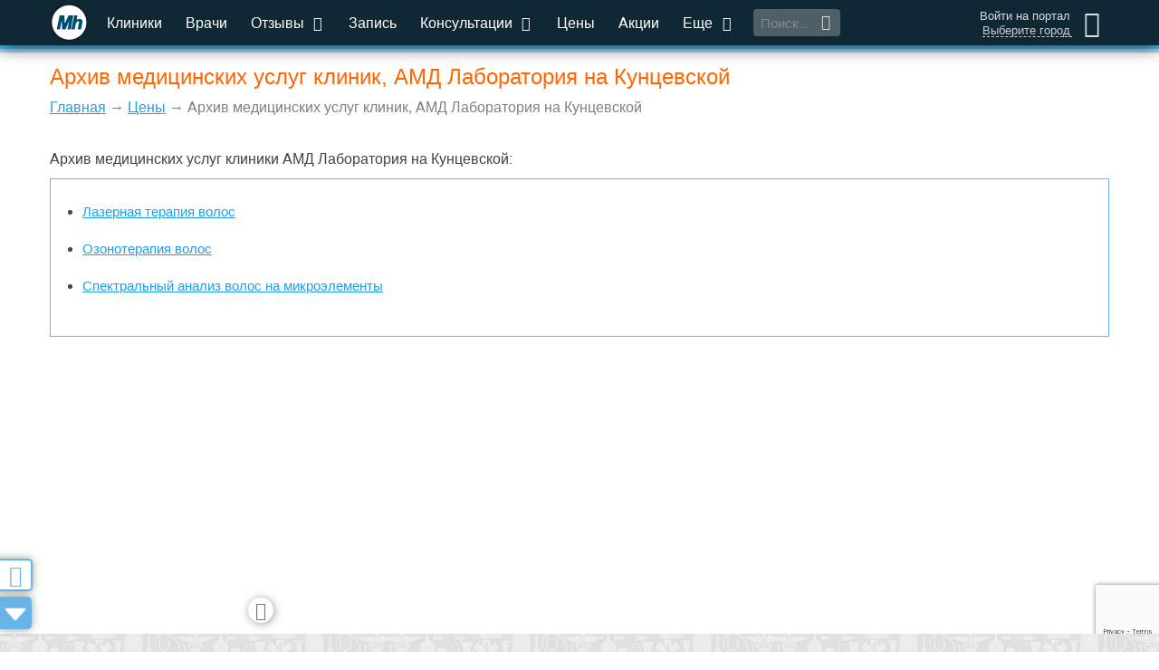

--- FILE ---
content_type: text/html; charset=utf-8
request_url: https://www.google.com/recaptcha/api2/anchor?ar=1&k=6LddtWsdAAAAAGRzAlsSZO25FNuO39W9e8xntkRq&co=aHR0cHM6Ly9tZWRpaG9zdC5ydTo0NDM.&hl=en&v=N67nZn4AqZkNcbeMu4prBgzg&size=invisible&anchor-ms=20000&execute-ms=30000&cb=eu5y0satpi1
body_size: 48713
content:
<!DOCTYPE HTML><html dir="ltr" lang="en"><head><meta http-equiv="Content-Type" content="text/html; charset=UTF-8">
<meta http-equiv="X-UA-Compatible" content="IE=edge">
<title>reCAPTCHA</title>
<style type="text/css">
/* cyrillic-ext */
@font-face {
  font-family: 'Roboto';
  font-style: normal;
  font-weight: 400;
  font-stretch: 100%;
  src: url(//fonts.gstatic.com/s/roboto/v48/KFO7CnqEu92Fr1ME7kSn66aGLdTylUAMa3GUBHMdazTgWw.woff2) format('woff2');
  unicode-range: U+0460-052F, U+1C80-1C8A, U+20B4, U+2DE0-2DFF, U+A640-A69F, U+FE2E-FE2F;
}
/* cyrillic */
@font-face {
  font-family: 'Roboto';
  font-style: normal;
  font-weight: 400;
  font-stretch: 100%;
  src: url(//fonts.gstatic.com/s/roboto/v48/KFO7CnqEu92Fr1ME7kSn66aGLdTylUAMa3iUBHMdazTgWw.woff2) format('woff2');
  unicode-range: U+0301, U+0400-045F, U+0490-0491, U+04B0-04B1, U+2116;
}
/* greek-ext */
@font-face {
  font-family: 'Roboto';
  font-style: normal;
  font-weight: 400;
  font-stretch: 100%;
  src: url(//fonts.gstatic.com/s/roboto/v48/KFO7CnqEu92Fr1ME7kSn66aGLdTylUAMa3CUBHMdazTgWw.woff2) format('woff2');
  unicode-range: U+1F00-1FFF;
}
/* greek */
@font-face {
  font-family: 'Roboto';
  font-style: normal;
  font-weight: 400;
  font-stretch: 100%;
  src: url(//fonts.gstatic.com/s/roboto/v48/KFO7CnqEu92Fr1ME7kSn66aGLdTylUAMa3-UBHMdazTgWw.woff2) format('woff2');
  unicode-range: U+0370-0377, U+037A-037F, U+0384-038A, U+038C, U+038E-03A1, U+03A3-03FF;
}
/* math */
@font-face {
  font-family: 'Roboto';
  font-style: normal;
  font-weight: 400;
  font-stretch: 100%;
  src: url(//fonts.gstatic.com/s/roboto/v48/KFO7CnqEu92Fr1ME7kSn66aGLdTylUAMawCUBHMdazTgWw.woff2) format('woff2');
  unicode-range: U+0302-0303, U+0305, U+0307-0308, U+0310, U+0312, U+0315, U+031A, U+0326-0327, U+032C, U+032F-0330, U+0332-0333, U+0338, U+033A, U+0346, U+034D, U+0391-03A1, U+03A3-03A9, U+03B1-03C9, U+03D1, U+03D5-03D6, U+03F0-03F1, U+03F4-03F5, U+2016-2017, U+2034-2038, U+203C, U+2040, U+2043, U+2047, U+2050, U+2057, U+205F, U+2070-2071, U+2074-208E, U+2090-209C, U+20D0-20DC, U+20E1, U+20E5-20EF, U+2100-2112, U+2114-2115, U+2117-2121, U+2123-214F, U+2190, U+2192, U+2194-21AE, U+21B0-21E5, U+21F1-21F2, U+21F4-2211, U+2213-2214, U+2216-22FF, U+2308-230B, U+2310, U+2319, U+231C-2321, U+2336-237A, U+237C, U+2395, U+239B-23B7, U+23D0, U+23DC-23E1, U+2474-2475, U+25AF, U+25B3, U+25B7, U+25BD, U+25C1, U+25CA, U+25CC, U+25FB, U+266D-266F, U+27C0-27FF, U+2900-2AFF, U+2B0E-2B11, U+2B30-2B4C, U+2BFE, U+3030, U+FF5B, U+FF5D, U+1D400-1D7FF, U+1EE00-1EEFF;
}
/* symbols */
@font-face {
  font-family: 'Roboto';
  font-style: normal;
  font-weight: 400;
  font-stretch: 100%;
  src: url(//fonts.gstatic.com/s/roboto/v48/KFO7CnqEu92Fr1ME7kSn66aGLdTylUAMaxKUBHMdazTgWw.woff2) format('woff2');
  unicode-range: U+0001-000C, U+000E-001F, U+007F-009F, U+20DD-20E0, U+20E2-20E4, U+2150-218F, U+2190, U+2192, U+2194-2199, U+21AF, U+21E6-21F0, U+21F3, U+2218-2219, U+2299, U+22C4-22C6, U+2300-243F, U+2440-244A, U+2460-24FF, U+25A0-27BF, U+2800-28FF, U+2921-2922, U+2981, U+29BF, U+29EB, U+2B00-2BFF, U+4DC0-4DFF, U+FFF9-FFFB, U+10140-1018E, U+10190-1019C, U+101A0, U+101D0-101FD, U+102E0-102FB, U+10E60-10E7E, U+1D2C0-1D2D3, U+1D2E0-1D37F, U+1F000-1F0FF, U+1F100-1F1AD, U+1F1E6-1F1FF, U+1F30D-1F30F, U+1F315, U+1F31C, U+1F31E, U+1F320-1F32C, U+1F336, U+1F378, U+1F37D, U+1F382, U+1F393-1F39F, U+1F3A7-1F3A8, U+1F3AC-1F3AF, U+1F3C2, U+1F3C4-1F3C6, U+1F3CA-1F3CE, U+1F3D4-1F3E0, U+1F3ED, U+1F3F1-1F3F3, U+1F3F5-1F3F7, U+1F408, U+1F415, U+1F41F, U+1F426, U+1F43F, U+1F441-1F442, U+1F444, U+1F446-1F449, U+1F44C-1F44E, U+1F453, U+1F46A, U+1F47D, U+1F4A3, U+1F4B0, U+1F4B3, U+1F4B9, U+1F4BB, U+1F4BF, U+1F4C8-1F4CB, U+1F4D6, U+1F4DA, U+1F4DF, U+1F4E3-1F4E6, U+1F4EA-1F4ED, U+1F4F7, U+1F4F9-1F4FB, U+1F4FD-1F4FE, U+1F503, U+1F507-1F50B, U+1F50D, U+1F512-1F513, U+1F53E-1F54A, U+1F54F-1F5FA, U+1F610, U+1F650-1F67F, U+1F687, U+1F68D, U+1F691, U+1F694, U+1F698, U+1F6AD, U+1F6B2, U+1F6B9-1F6BA, U+1F6BC, U+1F6C6-1F6CF, U+1F6D3-1F6D7, U+1F6E0-1F6EA, U+1F6F0-1F6F3, U+1F6F7-1F6FC, U+1F700-1F7FF, U+1F800-1F80B, U+1F810-1F847, U+1F850-1F859, U+1F860-1F887, U+1F890-1F8AD, U+1F8B0-1F8BB, U+1F8C0-1F8C1, U+1F900-1F90B, U+1F93B, U+1F946, U+1F984, U+1F996, U+1F9E9, U+1FA00-1FA6F, U+1FA70-1FA7C, U+1FA80-1FA89, U+1FA8F-1FAC6, U+1FACE-1FADC, U+1FADF-1FAE9, U+1FAF0-1FAF8, U+1FB00-1FBFF;
}
/* vietnamese */
@font-face {
  font-family: 'Roboto';
  font-style: normal;
  font-weight: 400;
  font-stretch: 100%;
  src: url(//fonts.gstatic.com/s/roboto/v48/KFO7CnqEu92Fr1ME7kSn66aGLdTylUAMa3OUBHMdazTgWw.woff2) format('woff2');
  unicode-range: U+0102-0103, U+0110-0111, U+0128-0129, U+0168-0169, U+01A0-01A1, U+01AF-01B0, U+0300-0301, U+0303-0304, U+0308-0309, U+0323, U+0329, U+1EA0-1EF9, U+20AB;
}
/* latin-ext */
@font-face {
  font-family: 'Roboto';
  font-style: normal;
  font-weight: 400;
  font-stretch: 100%;
  src: url(//fonts.gstatic.com/s/roboto/v48/KFO7CnqEu92Fr1ME7kSn66aGLdTylUAMa3KUBHMdazTgWw.woff2) format('woff2');
  unicode-range: U+0100-02BA, U+02BD-02C5, U+02C7-02CC, U+02CE-02D7, U+02DD-02FF, U+0304, U+0308, U+0329, U+1D00-1DBF, U+1E00-1E9F, U+1EF2-1EFF, U+2020, U+20A0-20AB, U+20AD-20C0, U+2113, U+2C60-2C7F, U+A720-A7FF;
}
/* latin */
@font-face {
  font-family: 'Roboto';
  font-style: normal;
  font-weight: 400;
  font-stretch: 100%;
  src: url(//fonts.gstatic.com/s/roboto/v48/KFO7CnqEu92Fr1ME7kSn66aGLdTylUAMa3yUBHMdazQ.woff2) format('woff2');
  unicode-range: U+0000-00FF, U+0131, U+0152-0153, U+02BB-02BC, U+02C6, U+02DA, U+02DC, U+0304, U+0308, U+0329, U+2000-206F, U+20AC, U+2122, U+2191, U+2193, U+2212, U+2215, U+FEFF, U+FFFD;
}
/* cyrillic-ext */
@font-face {
  font-family: 'Roboto';
  font-style: normal;
  font-weight: 500;
  font-stretch: 100%;
  src: url(//fonts.gstatic.com/s/roboto/v48/KFO7CnqEu92Fr1ME7kSn66aGLdTylUAMa3GUBHMdazTgWw.woff2) format('woff2');
  unicode-range: U+0460-052F, U+1C80-1C8A, U+20B4, U+2DE0-2DFF, U+A640-A69F, U+FE2E-FE2F;
}
/* cyrillic */
@font-face {
  font-family: 'Roboto';
  font-style: normal;
  font-weight: 500;
  font-stretch: 100%;
  src: url(//fonts.gstatic.com/s/roboto/v48/KFO7CnqEu92Fr1ME7kSn66aGLdTylUAMa3iUBHMdazTgWw.woff2) format('woff2');
  unicode-range: U+0301, U+0400-045F, U+0490-0491, U+04B0-04B1, U+2116;
}
/* greek-ext */
@font-face {
  font-family: 'Roboto';
  font-style: normal;
  font-weight: 500;
  font-stretch: 100%;
  src: url(//fonts.gstatic.com/s/roboto/v48/KFO7CnqEu92Fr1ME7kSn66aGLdTylUAMa3CUBHMdazTgWw.woff2) format('woff2');
  unicode-range: U+1F00-1FFF;
}
/* greek */
@font-face {
  font-family: 'Roboto';
  font-style: normal;
  font-weight: 500;
  font-stretch: 100%;
  src: url(//fonts.gstatic.com/s/roboto/v48/KFO7CnqEu92Fr1ME7kSn66aGLdTylUAMa3-UBHMdazTgWw.woff2) format('woff2');
  unicode-range: U+0370-0377, U+037A-037F, U+0384-038A, U+038C, U+038E-03A1, U+03A3-03FF;
}
/* math */
@font-face {
  font-family: 'Roboto';
  font-style: normal;
  font-weight: 500;
  font-stretch: 100%;
  src: url(//fonts.gstatic.com/s/roboto/v48/KFO7CnqEu92Fr1ME7kSn66aGLdTylUAMawCUBHMdazTgWw.woff2) format('woff2');
  unicode-range: U+0302-0303, U+0305, U+0307-0308, U+0310, U+0312, U+0315, U+031A, U+0326-0327, U+032C, U+032F-0330, U+0332-0333, U+0338, U+033A, U+0346, U+034D, U+0391-03A1, U+03A3-03A9, U+03B1-03C9, U+03D1, U+03D5-03D6, U+03F0-03F1, U+03F4-03F5, U+2016-2017, U+2034-2038, U+203C, U+2040, U+2043, U+2047, U+2050, U+2057, U+205F, U+2070-2071, U+2074-208E, U+2090-209C, U+20D0-20DC, U+20E1, U+20E5-20EF, U+2100-2112, U+2114-2115, U+2117-2121, U+2123-214F, U+2190, U+2192, U+2194-21AE, U+21B0-21E5, U+21F1-21F2, U+21F4-2211, U+2213-2214, U+2216-22FF, U+2308-230B, U+2310, U+2319, U+231C-2321, U+2336-237A, U+237C, U+2395, U+239B-23B7, U+23D0, U+23DC-23E1, U+2474-2475, U+25AF, U+25B3, U+25B7, U+25BD, U+25C1, U+25CA, U+25CC, U+25FB, U+266D-266F, U+27C0-27FF, U+2900-2AFF, U+2B0E-2B11, U+2B30-2B4C, U+2BFE, U+3030, U+FF5B, U+FF5D, U+1D400-1D7FF, U+1EE00-1EEFF;
}
/* symbols */
@font-face {
  font-family: 'Roboto';
  font-style: normal;
  font-weight: 500;
  font-stretch: 100%;
  src: url(//fonts.gstatic.com/s/roboto/v48/KFO7CnqEu92Fr1ME7kSn66aGLdTylUAMaxKUBHMdazTgWw.woff2) format('woff2');
  unicode-range: U+0001-000C, U+000E-001F, U+007F-009F, U+20DD-20E0, U+20E2-20E4, U+2150-218F, U+2190, U+2192, U+2194-2199, U+21AF, U+21E6-21F0, U+21F3, U+2218-2219, U+2299, U+22C4-22C6, U+2300-243F, U+2440-244A, U+2460-24FF, U+25A0-27BF, U+2800-28FF, U+2921-2922, U+2981, U+29BF, U+29EB, U+2B00-2BFF, U+4DC0-4DFF, U+FFF9-FFFB, U+10140-1018E, U+10190-1019C, U+101A0, U+101D0-101FD, U+102E0-102FB, U+10E60-10E7E, U+1D2C0-1D2D3, U+1D2E0-1D37F, U+1F000-1F0FF, U+1F100-1F1AD, U+1F1E6-1F1FF, U+1F30D-1F30F, U+1F315, U+1F31C, U+1F31E, U+1F320-1F32C, U+1F336, U+1F378, U+1F37D, U+1F382, U+1F393-1F39F, U+1F3A7-1F3A8, U+1F3AC-1F3AF, U+1F3C2, U+1F3C4-1F3C6, U+1F3CA-1F3CE, U+1F3D4-1F3E0, U+1F3ED, U+1F3F1-1F3F3, U+1F3F5-1F3F7, U+1F408, U+1F415, U+1F41F, U+1F426, U+1F43F, U+1F441-1F442, U+1F444, U+1F446-1F449, U+1F44C-1F44E, U+1F453, U+1F46A, U+1F47D, U+1F4A3, U+1F4B0, U+1F4B3, U+1F4B9, U+1F4BB, U+1F4BF, U+1F4C8-1F4CB, U+1F4D6, U+1F4DA, U+1F4DF, U+1F4E3-1F4E6, U+1F4EA-1F4ED, U+1F4F7, U+1F4F9-1F4FB, U+1F4FD-1F4FE, U+1F503, U+1F507-1F50B, U+1F50D, U+1F512-1F513, U+1F53E-1F54A, U+1F54F-1F5FA, U+1F610, U+1F650-1F67F, U+1F687, U+1F68D, U+1F691, U+1F694, U+1F698, U+1F6AD, U+1F6B2, U+1F6B9-1F6BA, U+1F6BC, U+1F6C6-1F6CF, U+1F6D3-1F6D7, U+1F6E0-1F6EA, U+1F6F0-1F6F3, U+1F6F7-1F6FC, U+1F700-1F7FF, U+1F800-1F80B, U+1F810-1F847, U+1F850-1F859, U+1F860-1F887, U+1F890-1F8AD, U+1F8B0-1F8BB, U+1F8C0-1F8C1, U+1F900-1F90B, U+1F93B, U+1F946, U+1F984, U+1F996, U+1F9E9, U+1FA00-1FA6F, U+1FA70-1FA7C, U+1FA80-1FA89, U+1FA8F-1FAC6, U+1FACE-1FADC, U+1FADF-1FAE9, U+1FAF0-1FAF8, U+1FB00-1FBFF;
}
/* vietnamese */
@font-face {
  font-family: 'Roboto';
  font-style: normal;
  font-weight: 500;
  font-stretch: 100%;
  src: url(//fonts.gstatic.com/s/roboto/v48/KFO7CnqEu92Fr1ME7kSn66aGLdTylUAMa3OUBHMdazTgWw.woff2) format('woff2');
  unicode-range: U+0102-0103, U+0110-0111, U+0128-0129, U+0168-0169, U+01A0-01A1, U+01AF-01B0, U+0300-0301, U+0303-0304, U+0308-0309, U+0323, U+0329, U+1EA0-1EF9, U+20AB;
}
/* latin-ext */
@font-face {
  font-family: 'Roboto';
  font-style: normal;
  font-weight: 500;
  font-stretch: 100%;
  src: url(//fonts.gstatic.com/s/roboto/v48/KFO7CnqEu92Fr1ME7kSn66aGLdTylUAMa3KUBHMdazTgWw.woff2) format('woff2');
  unicode-range: U+0100-02BA, U+02BD-02C5, U+02C7-02CC, U+02CE-02D7, U+02DD-02FF, U+0304, U+0308, U+0329, U+1D00-1DBF, U+1E00-1E9F, U+1EF2-1EFF, U+2020, U+20A0-20AB, U+20AD-20C0, U+2113, U+2C60-2C7F, U+A720-A7FF;
}
/* latin */
@font-face {
  font-family: 'Roboto';
  font-style: normal;
  font-weight: 500;
  font-stretch: 100%;
  src: url(//fonts.gstatic.com/s/roboto/v48/KFO7CnqEu92Fr1ME7kSn66aGLdTylUAMa3yUBHMdazQ.woff2) format('woff2');
  unicode-range: U+0000-00FF, U+0131, U+0152-0153, U+02BB-02BC, U+02C6, U+02DA, U+02DC, U+0304, U+0308, U+0329, U+2000-206F, U+20AC, U+2122, U+2191, U+2193, U+2212, U+2215, U+FEFF, U+FFFD;
}
/* cyrillic-ext */
@font-face {
  font-family: 'Roboto';
  font-style: normal;
  font-weight: 900;
  font-stretch: 100%;
  src: url(//fonts.gstatic.com/s/roboto/v48/KFO7CnqEu92Fr1ME7kSn66aGLdTylUAMa3GUBHMdazTgWw.woff2) format('woff2');
  unicode-range: U+0460-052F, U+1C80-1C8A, U+20B4, U+2DE0-2DFF, U+A640-A69F, U+FE2E-FE2F;
}
/* cyrillic */
@font-face {
  font-family: 'Roboto';
  font-style: normal;
  font-weight: 900;
  font-stretch: 100%;
  src: url(//fonts.gstatic.com/s/roboto/v48/KFO7CnqEu92Fr1ME7kSn66aGLdTylUAMa3iUBHMdazTgWw.woff2) format('woff2');
  unicode-range: U+0301, U+0400-045F, U+0490-0491, U+04B0-04B1, U+2116;
}
/* greek-ext */
@font-face {
  font-family: 'Roboto';
  font-style: normal;
  font-weight: 900;
  font-stretch: 100%;
  src: url(//fonts.gstatic.com/s/roboto/v48/KFO7CnqEu92Fr1ME7kSn66aGLdTylUAMa3CUBHMdazTgWw.woff2) format('woff2');
  unicode-range: U+1F00-1FFF;
}
/* greek */
@font-face {
  font-family: 'Roboto';
  font-style: normal;
  font-weight: 900;
  font-stretch: 100%;
  src: url(//fonts.gstatic.com/s/roboto/v48/KFO7CnqEu92Fr1ME7kSn66aGLdTylUAMa3-UBHMdazTgWw.woff2) format('woff2');
  unicode-range: U+0370-0377, U+037A-037F, U+0384-038A, U+038C, U+038E-03A1, U+03A3-03FF;
}
/* math */
@font-face {
  font-family: 'Roboto';
  font-style: normal;
  font-weight: 900;
  font-stretch: 100%;
  src: url(//fonts.gstatic.com/s/roboto/v48/KFO7CnqEu92Fr1ME7kSn66aGLdTylUAMawCUBHMdazTgWw.woff2) format('woff2');
  unicode-range: U+0302-0303, U+0305, U+0307-0308, U+0310, U+0312, U+0315, U+031A, U+0326-0327, U+032C, U+032F-0330, U+0332-0333, U+0338, U+033A, U+0346, U+034D, U+0391-03A1, U+03A3-03A9, U+03B1-03C9, U+03D1, U+03D5-03D6, U+03F0-03F1, U+03F4-03F5, U+2016-2017, U+2034-2038, U+203C, U+2040, U+2043, U+2047, U+2050, U+2057, U+205F, U+2070-2071, U+2074-208E, U+2090-209C, U+20D0-20DC, U+20E1, U+20E5-20EF, U+2100-2112, U+2114-2115, U+2117-2121, U+2123-214F, U+2190, U+2192, U+2194-21AE, U+21B0-21E5, U+21F1-21F2, U+21F4-2211, U+2213-2214, U+2216-22FF, U+2308-230B, U+2310, U+2319, U+231C-2321, U+2336-237A, U+237C, U+2395, U+239B-23B7, U+23D0, U+23DC-23E1, U+2474-2475, U+25AF, U+25B3, U+25B7, U+25BD, U+25C1, U+25CA, U+25CC, U+25FB, U+266D-266F, U+27C0-27FF, U+2900-2AFF, U+2B0E-2B11, U+2B30-2B4C, U+2BFE, U+3030, U+FF5B, U+FF5D, U+1D400-1D7FF, U+1EE00-1EEFF;
}
/* symbols */
@font-face {
  font-family: 'Roboto';
  font-style: normal;
  font-weight: 900;
  font-stretch: 100%;
  src: url(//fonts.gstatic.com/s/roboto/v48/KFO7CnqEu92Fr1ME7kSn66aGLdTylUAMaxKUBHMdazTgWw.woff2) format('woff2');
  unicode-range: U+0001-000C, U+000E-001F, U+007F-009F, U+20DD-20E0, U+20E2-20E4, U+2150-218F, U+2190, U+2192, U+2194-2199, U+21AF, U+21E6-21F0, U+21F3, U+2218-2219, U+2299, U+22C4-22C6, U+2300-243F, U+2440-244A, U+2460-24FF, U+25A0-27BF, U+2800-28FF, U+2921-2922, U+2981, U+29BF, U+29EB, U+2B00-2BFF, U+4DC0-4DFF, U+FFF9-FFFB, U+10140-1018E, U+10190-1019C, U+101A0, U+101D0-101FD, U+102E0-102FB, U+10E60-10E7E, U+1D2C0-1D2D3, U+1D2E0-1D37F, U+1F000-1F0FF, U+1F100-1F1AD, U+1F1E6-1F1FF, U+1F30D-1F30F, U+1F315, U+1F31C, U+1F31E, U+1F320-1F32C, U+1F336, U+1F378, U+1F37D, U+1F382, U+1F393-1F39F, U+1F3A7-1F3A8, U+1F3AC-1F3AF, U+1F3C2, U+1F3C4-1F3C6, U+1F3CA-1F3CE, U+1F3D4-1F3E0, U+1F3ED, U+1F3F1-1F3F3, U+1F3F5-1F3F7, U+1F408, U+1F415, U+1F41F, U+1F426, U+1F43F, U+1F441-1F442, U+1F444, U+1F446-1F449, U+1F44C-1F44E, U+1F453, U+1F46A, U+1F47D, U+1F4A3, U+1F4B0, U+1F4B3, U+1F4B9, U+1F4BB, U+1F4BF, U+1F4C8-1F4CB, U+1F4D6, U+1F4DA, U+1F4DF, U+1F4E3-1F4E6, U+1F4EA-1F4ED, U+1F4F7, U+1F4F9-1F4FB, U+1F4FD-1F4FE, U+1F503, U+1F507-1F50B, U+1F50D, U+1F512-1F513, U+1F53E-1F54A, U+1F54F-1F5FA, U+1F610, U+1F650-1F67F, U+1F687, U+1F68D, U+1F691, U+1F694, U+1F698, U+1F6AD, U+1F6B2, U+1F6B9-1F6BA, U+1F6BC, U+1F6C6-1F6CF, U+1F6D3-1F6D7, U+1F6E0-1F6EA, U+1F6F0-1F6F3, U+1F6F7-1F6FC, U+1F700-1F7FF, U+1F800-1F80B, U+1F810-1F847, U+1F850-1F859, U+1F860-1F887, U+1F890-1F8AD, U+1F8B0-1F8BB, U+1F8C0-1F8C1, U+1F900-1F90B, U+1F93B, U+1F946, U+1F984, U+1F996, U+1F9E9, U+1FA00-1FA6F, U+1FA70-1FA7C, U+1FA80-1FA89, U+1FA8F-1FAC6, U+1FACE-1FADC, U+1FADF-1FAE9, U+1FAF0-1FAF8, U+1FB00-1FBFF;
}
/* vietnamese */
@font-face {
  font-family: 'Roboto';
  font-style: normal;
  font-weight: 900;
  font-stretch: 100%;
  src: url(//fonts.gstatic.com/s/roboto/v48/KFO7CnqEu92Fr1ME7kSn66aGLdTylUAMa3OUBHMdazTgWw.woff2) format('woff2');
  unicode-range: U+0102-0103, U+0110-0111, U+0128-0129, U+0168-0169, U+01A0-01A1, U+01AF-01B0, U+0300-0301, U+0303-0304, U+0308-0309, U+0323, U+0329, U+1EA0-1EF9, U+20AB;
}
/* latin-ext */
@font-face {
  font-family: 'Roboto';
  font-style: normal;
  font-weight: 900;
  font-stretch: 100%;
  src: url(//fonts.gstatic.com/s/roboto/v48/KFO7CnqEu92Fr1ME7kSn66aGLdTylUAMa3KUBHMdazTgWw.woff2) format('woff2');
  unicode-range: U+0100-02BA, U+02BD-02C5, U+02C7-02CC, U+02CE-02D7, U+02DD-02FF, U+0304, U+0308, U+0329, U+1D00-1DBF, U+1E00-1E9F, U+1EF2-1EFF, U+2020, U+20A0-20AB, U+20AD-20C0, U+2113, U+2C60-2C7F, U+A720-A7FF;
}
/* latin */
@font-face {
  font-family: 'Roboto';
  font-style: normal;
  font-weight: 900;
  font-stretch: 100%;
  src: url(//fonts.gstatic.com/s/roboto/v48/KFO7CnqEu92Fr1ME7kSn66aGLdTylUAMa3yUBHMdazQ.woff2) format('woff2');
  unicode-range: U+0000-00FF, U+0131, U+0152-0153, U+02BB-02BC, U+02C6, U+02DA, U+02DC, U+0304, U+0308, U+0329, U+2000-206F, U+20AC, U+2122, U+2191, U+2193, U+2212, U+2215, U+FEFF, U+FFFD;
}

</style>
<link rel="stylesheet" type="text/css" href="https://www.gstatic.com/recaptcha/releases/N67nZn4AqZkNcbeMu4prBgzg/styles__ltr.css">
<script nonce="WuAlMxaMxBIQnwKo7Ehm1g" type="text/javascript">window['__recaptcha_api'] = 'https://www.google.com/recaptcha/api2/';</script>
<script type="text/javascript" src="https://www.gstatic.com/recaptcha/releases/N67nZn4AqZkNcbeMu4prBgzg/recaptcha__en.js" nonce="WuAlMxaMxBIQnwKo7Ehm1g">
      
    </script></head>
<body><div id="rc-anchor-alert" class="rc-anchor-alert"></div>
<input type="hidden" id="recaptcha-token" value="[base64]">
<script type="text/javascript" nonce="WuAlMxaMxBIQnwKo7Ehm1g">
      recaptcha.anchor.Main.init("[\x22ainput\x22,[\x22bgdata\x22,\x22\x22,\[base64]/[base64]/MjU1Ong/[base64]/[base64]/[base64]/[base64]/[base64]/[base64]/[base64]/[base64]/[base64]/[base64]/[base64]/[base64]/[base64]/[base64]/[base64]\\u003d\x22,\[base64]\x22,\x22JMK7f8Koa2lII8OMNGl2KhTCoC7DghZ1I8Osw4DDqMO+w5YQD3zDtEwkwqDDojnCh1BqworDhsKKLyrDnUPCk8OsNmPDmGHCrcOhAMOBW8K+w6nDnMKAwps7w53Ct8OdSCTCqTDCv3fCjUNDw4vDhEAAXmwHOcO1ecK5w5DDhsKaEsOxwrsGJMO4wr/DgMKGw7bDnMKgwpfCnRXCnBrCj1l/MHTDpSvClDLCiMOlIcKKfVIvIVvChMOYDGPDtsOuw4LDuMOlDTQPwqfDhT/DrcK8w75ow5oqBsKxEMKkYMK4PzfDknvCvMOqNGBxw7d5wq1OwoXDqmoDfkc8DcOrw6F5XjHCjcKlYMKmF8Krw7pfw6PDlwfCmknCqDXDgMKFE8KGGXpoCCxKXMK1CMOwJ8OHJ2Qnw7XCtn/DnMOGQsKFwq/Cq8OzwrpqSsK8wo3CthzCtMKBwqvCoRV7wqhkw6jCrsKbw5rCim3DrCU4wrvCmcKAw4IMwqrDiy0ewrHCr2xJAcOFLMOnw7d+w6lmw5rCssOKECV2w6xfw4/Cs37DkF3DgVHDk0I+w5lyZsKmQW/DoTACdV4wWcKEwrrCiA5lw6fDmsO7w5zDrFtHNVAew7zDok3Dj0UvNz5fTsKnwqwEesOKw47DhAs5HMOQwrvCjsKYc8OfOsOZwphKTMO8HRgQYsOyw7XCoMKhwrFrw6UrX37ChybDv8KAw4vDvcOhIzh7YWo/E1XDjXfCnC/[base64]/CmHJZV8KHwoxnw5N9wrrCsMOhwofCnsKSO8OafhnDtcO+wonCq2B3wqs4QMKpw6ZfVsORL17DkVTCoiY0N8KleVrDnsKuwrrCmzXDoSrCh8K/[base64]/Dg8KyfcOwwoPDnMK0Q8KkV8KrAsKIFcO3w6rCmWwaw5MwwoMuworDnGTDr3zCmxTDiFTDsh7CigQ8Y0wFwrDCvR/[base64]/Di1wbwphXwqddGsKTIm1QSHISw5x8wr3DnFx+FMOcOcKdWcOew4nCn8O/[base64]/DrsKkKinDpBzChsOWw4NDBWvDtX1KwrgRw4cxKGrDjcOpw6ppcnXCmsK6YyjDnFkdwr7ChwzCtk/DohMfwq7DvzfDjyt4Akxkw4DDlg/CtcKPay84cMOHJX3Cp8OHw4nDlTXCn8KGfHZdw4JRwoJJfXXCpmvDscOBw6A5w4LClQvDlBpZw6DDrUMSSUMUw4Byw4nDtsO2wrQjwp1gPMOhTiZDfVJdaG/Dr8Kvw6UZwoM4w7fChMOyFcKaV8KyCmvCuUnDkMOgfSluEkR+w5pXB0LDkcKUUcKbwqnDqXLCtcKjwobDqcKnwpLDtjzCrcOzSF7DpcKBwr/[base64]/wqRlwo7Ckj0pwo5pw47DtRNvwonCtkk9wqrDgGhoMMO9wo4mw7HDqF7CtFExwpHCrcOZw5zCsMKuw5BYE1tofGjCiC57fMKXR3rDv8Kzbw12TcO4wos0JxwUUsOZw4HDtzXDnMOlZMOMXsOnE8KEw75hYQoUWwgkXDhFwp/[base64]/[base64]/DhsKrLsKBwpPDrGFuPsKZwrHDisKHMkwHwo7CoMOMY8OGwprCkwLDpFB+fMO7wrjDn8OJdcOFw4N/[base64]/Lz8UCCogwrvDpwEfCxTDoCwHwp7CuMORw4BSP8OZwrjDtUAiIMKzATPCjXDCokwow53CuMKANBhlw7jDkC/[base64]/CjcOtwpFDECDCv3EuwphXw6hdw7lBd8OKCzNHw6TCu8KOw7vClh/CghnCmzrCoEjCgDJyd8OIJ1lsK8KkwoTDjyEVw5LCoS7DgcORNcKdCWDDjsKqw4DCmD3DrzJ+w4nDkS0CTm9vwqtSDsORCMKlw6TCskPCmWbCk8K2T8KEOS98bUEow4/DocKVw6zCmF9uXRLCkTYCD8KDVk9pYzvDmlnDrw4/wrAYwqgxY8O3wpZXw4lGwpFFacOhfXMrFCHDplPCsTU5BHwfTkHDh8Kaw5dow4jCjcONwohAwrHCj8OKNEV7w7/CmFXCoS9zecOXIcKRwrDCpsOVw7DCgcO8SUvDicO9eyvDgz9HOmduwqdQwqYRw4HCvsKOwqTClMKkwpIpYDHCrUcSw7bCp8K+dBtjw4dbw59Sw7nClcKrw5fDs8OrQwVIwrdswqpDYFHCuMKhw7R2wpdlwrF4bBLDt8KRKSEgFB/CvsKfNMOIw6rDiMKfXsK4w44rFsKlwr0Owp/[base64]/[base64]/[base64]/w5BXwp4xTjPDgCs4wrp4wpYdKmtYwoHCu8K6OsOvUnDDukE2wrTDrcKFw7bCpltMw7HDvcOeVMKASjxlRiHDhWgKYcKOwqPDmkYoEGhjWA/CtxvDrBItw7IFPXXCgzbDqUYfIMKmw5nCtG3DhsOuZW9cw4d/fGsAw5vCiMOTwqR+w4A0w7lcwojDizkrUUHCikEBbsKIGcK9wrTDhT7CmD/Ctio9VsKNwqNqEy7ClcObwofCiCbCjcOzw5rDp0F/Ih/[base64]/wpcdw7RIw77DvSLDghUSPsO1w44Lw6gew4g8c8OsSz7ChsK7w4NNecKqY8K8GETDqcK6JTQMw5sSw7TCk8K7XgnCs8OHRMOrfMKsWsO2T8OiC8OPwo/CslJywr1HUsOVGMK/w4Vfw7NeXsOyRsOkUcOhNcKcw4M0InfCmFvDscO/wonCtcOoJ8KBw5bDtsOdw6JzdMKiMMOkwrA5wrIswpFDw7Nawp7CsMOOw67Dlm1QbMKdCcKnw4tjwqbChsKEwo8dUj0Cw7vCvR0uXxzCkThZFMK2wrgkwonCi0lzwoPCpgPDr8O+wqzDssOxw43CtsKfwopqYsK0fn/CqcOUE8OpesKYw6MFw6XDtksLwo7DoXRcw4HDpzdedgnDsG/ChsKUwoTDgcKsw5hmMARUw4nChMKTfsKtw7RvwpXClMKww5XDncKxPMOTw4DCiH8IwookUgdiw4FzZcKJRiBrwqAuw7zDrDgMw5TCj8OXO2sOBB3CkhXDisKOw4/Cl8OwwqFtIhNVwoXDvivCicOSWXggwq7CmsKxwqM+MEYQw7HDh1bCmMOOwpIhHsKYQcKFwpvDrHfDs8OkwoBdwpk0CsOww4ULVsKWw5/DrsKewozCtWbDgMKkwp5swoNZwodzXMOjw5ZowpHCrBhiBkLCo8Ouw4AcPiBEworCvSLCtMKZwoQzw7rDuGjDqSdeFlDDv0/CpEEYMUPDoRHCkMKfwqPCs8KIw6YvZ8OkRcO5w5fDkCXCog/[base64]/w7VdYcOhw5fDlsOYH8OtXF3Dhz8NdzJKZwzCrSHCosK7TUhAwpLDtGZrwpfCssKtw4/Dq8KuBBHConfDtSDDiTFMHMOjdjUpwonDj8OOEcO+RkEKY8Kyw5k5w4PDi8KcdcKtd0TDvz/CvMKYHcOtBcKBw7oxw6PCsh0TX8Kfw44pwoRgwq59w4Bfw44xw6DDqMKVCCvDhnlOFi3CtELDhjkfdXkCwq89wrXDocO4w7ZxXMKYCREgPcOmD8K8fsO8woF+wr1KQcOHCFsywoLCqcO/w4LDtxBZBmjCuzokF8KhZjTCoknDlCPCrcKya8OWw6LCosOWXsOpZkrClcOtwql4w64eW8O4wofCuiTCt8KjdTJQwo4Xwo7CkR/DuCHClygNwpdLPwvDvMOww6fDj8OPYMKvwp3Doz7Ci2BNMlnCkD8HMWFTwpHChsKEdMK7w68nw47CjH/CiMOMH0bClsODwo/[base64]/DmcOOw7LDqsO9w6piwoDDhsKAw6zCpMOqAUszSMOowocRw7vDnHpiIzrDqBYrW8Omw6fDtsOWwowtccK2A8O3bsK2w6XCkAZpCcO+w63Dq0XDv8OPTioAwpPDtlABGsOucGLDr8K6w4kVwolWw5/DqDlJw6LDncO1w7zCuEpVworDqMO1MH5lwr3CjcOJdcKwwoEKZRFewoI0wr7Dvyg3woXCgnBUVAPCqA/[base64]/[base64]/Dmz13c8Okw43DmcOqwpfDrcO+ScOJwq3DjsOcw5bDlTZALcKkYgLDlMKMwosWw7LCp8O3YcK+OgDDkQvCiUgzw6LClMK+wqBKMV96PcOYPmPCiMO4w6LDlmdsX8OiTSDDgFVhw7jChsK4YBzCoVZxw4/DlifCnTVbCR/ClDc9QCEBEcK8w6vCmhHDr8KTYkgtwohGwpjCsWw6PsKQKFzDmyUGw6/CkVcdR8Oxw5/[base64]/[base64]/DqkZPwpUOIkYlXTdvwoZZFDplw4ZewqxNfxdPwq3DlMO4w7rCm8KRwohqFMOOwqbCm8KFEzDDukPCpMOVGsOPccKRw6nDi8KgSwJTMGjCsk0YPsOLW8K8RUsJXDIQwp4jwqXCrsOhRhYpTMK5wozDo8KZG8OEwpXDqsK1NnzDhklWw4ApAXBuwp1Dw7PDoMK/[base64]/DhcKwNHTCsMKQSMOsOhnDpyPChcOCw6nChsKpDSVuw41ewpJJEmBEHcOuCcKPwrHCscKlMS/DvMOrwq8fwqMJw4lHwr/CpMKGfMOww7nDhSvDp07Cl8KWC8KWPSsVw43CpMK3wrbDj0hXw6fCocOqwrYZDsKyRsOlJMOOcSJLTMOZw6/ClEguQsO3TlMWTSPCg0TDnsKFNXdGw43DrHR6wpd6Hg/DoS5MwqzDoR7CnX0SR0Zjw5zCuRh6YsKwwpIQwo7DuwEkw6TCoyBjcsOAXcKQRMOoMMOHNEjDjhQcw4/CuwvCny1nZsOMw7AFwqnCvsOJd8KOWHrDucO0M8OcTMKmwqHDo8KSNQxNUsO2w5DCn1bCvlQ3wrY5YsKHwoXCj8OOEwsBasO4w6HDiXAPdsKNwr/[base64]/ComDClsOswoUIwq56w71Dw4PCknjDvjbCpiHCrm3DicKMUMKKw7rClMKxw77DksOTwqjCjko0BcOOQV3DiBgfwoHCujp/w5tiLm7CnBvChHzCvMODYsOaUcOEW8OfUhpeXVI0wqtYPcKew6vDuHsWw5Mew67DoMKTaMK9w5BIwrXDswPCnXg3UBrDqHXCoG40w7t4wrNPSW/CmsK4w7zDlsKQw4xRw7fDp8O1w4FGwqoiQsO/[base64]/[base64]/Cj0TDiMOVMFbDo30becOzwofCkMKmHA4/w44cwq8wNiQ4TsOlwprDvcOFwpjCt1HCg8O1w4tPfBDCmcKyIMKgwrDCtGI/woDCjMO8wqcIHcO1wqJoa8KlAQ/[base64]/Cg3/DnTXDn8KzMHnDl8KywobCuQMZwr7CgsO6FnbCqnRQHsKXblzCgVAeJQlCEcOlfGAheRbDuhLDlRTDucKNw5/CqsOdesOfalfCsMKVOVNKM8Kxw65bIAHDuUZKIMKGw5nCscK/fcOewqzDsXrDqsK0wrsZwq/[base64]/KcOSw7LCm1QHX8OLCnnCpsKCU8O9w5wGw555w6dcw7wZI8OxEDsxwot1w4XCusOvYVsWw6vCnUYZCMK/[base64]/Cv1hew43DqsO/egM2GsOHwovCpx7CrSB0wpDDomN7a8K4AlLDn3zCu8K0FMO1HB3DuMOnccK9P8Ksw57DqhMkPgLDv0lrwqZjwqnDisKLZsKfR8KILcOyw5LDiMO5wrpbw7cHw5/DinPDlzYKZVVHw64Jw7/CtyhhTEwjSQdGw7YyT1Z4IMO+wr3CqA7CkSgLOsKyw4RZwoQ6wo3DgMK2wohWdnnCtcOrI1LDl2tUwpxOwoLCqsKKWsK7w4NZwqTCg0RsRcOfw6XDuyXDrRTDoMKAw7NywqhIBXZdwr/Dg8Olw7/DuUd4worDvsOKwpEZe1cvw63DkV/DoX5wwqHDkBPCky50w6LDuC7ChUk2w4PChxHDk8OhLcOwQMK3wqjDogHCqcOROcOfT3BXwrLCoEXCq8KVwpnDlcKoWMOLwojDgXt1FsKAw57Di8KPT8Ofw5nCocKYQ8KCwq0nw7RxdGsfY8OgRcKUw4BVw5wiwoZPEk5XDD/DjEXDvsKQwpYTw7QDwp3DhCECKVfCkXQXE8OwTVdGUsKNK8KqwrrDhsOJw7/[base64]/CpgvDjk7CqUbCqcK8w4XDoWp4Vg0Dwo7Dskltwqp1w51KNsOhX0LDvcK2X8OYwpcEdMOjw4nCkMKzfBXCmsKCwrt/[base64]/DnCBswqI5w7DCmsKnw4JJP1ZeGMKpJcKJJsKLwr1ywqfCvsK+w59KNhlAIcKvP1USNFIawqbDuQ7CggESZSUow6/CrmVCw4PCnSplw57ChnrDvMK3D8OjWFg/w7/ClcKDwpTCk8OXw4DCsMKxwpLDvMKpw4fDuFTDjjA9w4pqw4nDllfDoMOvJlcVQzEFw5oIGlxzwpR3BsOKIUVwfSnCj8Kxw6rDvsKWwo9ow7Nwwqx6Y1/[base64]/DucKuwpjDqsK2wq/CmcKidTkrw61jHsOCKmzDj8K5w6Nhw4HCpcOBIsOSwoPCiHAAwrXChcOEw4tHFjBFwovCuMK8V0JNdGjDnsOmw4/DlTBdNMK3wpbDgcOQw6/CicKLMB3DlWHDs8OfGsOtw6dlenolaCvDiGN4wr/DuV9SUsOjwrjCqcORTiUxwrYEwoPCphTDhHNawog9ZsKbNi9XwpPDjXTCmUBEcUzDgBRVWcOxK8Ozwr3ChlQowrRcf8OJw5TDjcKFJcK/w57DosKHw4AYwqMZZ8O3wqrDhsK0RAFdP8KiZcOkLMKgwotMZipXwrU+woovfBATb3vDn21cJcKmQXABf2Mhw7V3K8OTw67CksODDDMXw51VDsO7FMOCwpMScFPCuE8uYsKfK27Ds8OsJ8KQwoV9FcO3w7DDvmBDw4Jew6I/McOVPibCvMOoIcKgwpfDk8OGwoYQZ23Dg2DDlhJ2wrlWw6bDlsK6TxvCoMOaC2jCg8OSYsKJBDrCgCE4w4lLwprDvxsUM8KLbRUuw4YmSMKFwrvDtG/CqEHDrADCjMOjwpfDrcKjBsOdT1Bfw65AVhFVE8KgOE7Cr8KEBsKNw50fBBfDmD8lHn7DtMKkw5MKe8K+SjdMw4c6wrsKwoYsw5LCjnjCp8KAdwkiR8OafMKyU8KKYFVPwrvChFgyw5IwXi/CsMOjw78XaFM1w7MmwofCgMKKBsKWHgEUfCzCmcKbFsOiaMOzLSonRBPDmMKBS8Kyw6nDtg/CiWVfcSnCrWNLPnkow5PCjmTCkDrCsHnChMO7w4jDs8OiM8KjOsK4woB6cnJDf8OGw5XCmMK0QsOfAlNmAsKKw64Dw5zDhn1NwpjCrcKzw6YQw60jwoTCrCvCn1nDqRjDsMKPW8KFCUhWwo3CgF3CrTp3ZGfCmH/Co8OqwofCsMOtTWE/[base64]/Ckg98wqjDj8KcIkg5TAlEw5URwo/DsywdVMO6fHAuwqfCk8KYR8OJGELCgsKRKMKewp3DtMOuAy9TWntJw4DCoS5OwpLDt8O6w7nCgcOuFn/Ds1liAVJfwp3CiMOpeShuw6PCucKLW344YcKJKAtEw6Y8wqlKEcOfw5Fswr/CiRfCm8OMbcOYDV1jCnI0dcOBwqgWQ8OHwpgFwrcFXUUpwrfDq20EwrLDj1/[base64]/[base64]/DoitfV14vwrPCt8OWJVtIWR/CgsOIwocpKwsGfFrCkcO5wrvCtcO0w4LCviDDhMOjw7/Ck0hIwo7DtcO0wrvCi8OTclPDv8OHwqVVwrlgwpHDnsOQw7dNw4VKKy9AHMOPIA/Do3nCtsKcb8K7M8KJw6XCh8OkKcOrwo8fQcOeSFnCpiFow5QCV8O2fMKhdVUpw6EgI8KyM2XDl8KHLQvDhsKZI8OUeU7CvnVeGnrCnz/[base64]/DslDCoUB5wpJjwrTDkW52ACLCpxfCkh9qE3zDlgTDn1bCtyHCgAsGOVxkNFjDtTAFD0gTw5FqdcOldFc3QWDDlWVawqARf8ObasOcdTJ6LcOiwofCskZAecKLdMO/K8OCwqMbw7NXw5DCqCAKwoVHwp7Duz3CgMOpDDrCgQIAw5bCsMOyw4Vbw5hQw4VBOMKGwrtEw4DDiUzDiXATeU97w6rDkMKUXMO4P8OJRMORwqXCokjCi1jCuMKFRG8Afl3DlU9SEsOwHQ5MWsKcU8KzN3sPP1ZZb8K9w5Aew61Ow7/DncKSNsOowrM+w77Cvk0kwr8dYcK0wqhmQGUbwpg/d8OGwqVuY8KxwpvDvMOTw40pwpkewr1nd2ASD8OtwotmQMKlw4TDksOZw71hK8O8Ih0Fw5AYYMKAwqrDpDIww4zDjFgsw5wQwrrDrsKnwqXCosKTwqbDgEluwoDDsmYlMCvCmcKpw51gTEJpUW7CigbCin9+wo1YwqfDkHsQwp3CrCvDsCXCiMKneRnDu33DiBI/[base64]/DiHHDj8KYwpLCh8O1wp7DicKkA8KpesKMwpEPchtJBGbCi8OTZMOGXsK1D8KkwrLDhDjDmCPDgnJcaU5eNcKafgPCgyLDh2rDmcO3N8O/H8Orwr48fVDDosOQwp/DpMKmK8KJwqRYw6bDhUHDuSxlLFpSwp3DgMO/w5PCrsKrwqIiw5lEH8KxOl3CosKWw50yw6zCs2/[base64]/SwfDkynCpTFmw7lDw7HClcK3IsKhVMKbwp9mD0JRwqHCiMKKw7nCgsOlwoN0FCEbIsObB8Kxwo5pchxlwrx5w7/[base64]/CsVNhUsOpwpw7K8KAHlwhbsOJw5DDhMOiw7/DpGTCksKMw5rDm1bCvQ7DnkDCisOpOkPDhm/DjEvDmkA8wol7w5I0wrLDiWA8wqLCvyZzwrHDt0nCr1XCg0PDocKDw4IywrrDmsKKFAvCkXfDmx91D3zCuMOiwrbCu8ObIMKCw7QgwpfDhj4awoHCuXkAOMKGw5/[base64]/wovChMKtw71dG8KWXcO0d8O2w6XDvCnCkRJSw7TDjMOew6nCqCvCoGEuw7EIYzvDtQ9FVcOmw7NTw7/ChsKtYREEAMOhI8OXwrnDo8KUw4jCqcO1CSDDv8OPX8K5w6XDsA/Cg8KgAExMwrwTwqnDv8Ktw6A1FMK1aVHDr8Kow4rCrX7DicOMaMOEwr1eLEcaDgZwLj1XwpjDiMKZd29Fw4PDpjEGwqFORsKZw4fChsKGw5DCslk/[base64]/[base64]/HwMRUMObw4/[base64]/Dh8KZwoE8XRFkABMcdAnCsRtGNG9VYxZXwp0Sw4FBbcOWw48TChPDvMOYP8Klwqgew7MQw6bCvsK/OyVUcnPDl0sDwo/DkAELw6TDm8OfVcOuJAfDk8O5Zl/Crm8oe3HDi8Kbw7AqecOOwpwLw4k0wrJXw57DhMOScsOEwq1Ywr0uYMK2EcKew53DscKZUE9Vw5jCqF4XVktVY8KxRj9YwqfDgHrCgyNLSMKPRMKVaT7DhkPDkMKEw6/[base64]/w4tFG8OpacO6MMObCg7DvBPDlsKZSXXDmMKBQ20HXMO/G0lNEsKqLwrDiMKMw6QKw7vCicKzwp0SwrwxwozDpV7DoGbCrsOZD8KsDSLCpcKcERrCjsKaAMO4w4Ulw5ZlcWw7w6QHABvDhcKew43DuVd9wqEFZ8KsA8KNa8K4wrxIDnh/wqDCkMKMXcOjw4zDsMOWPFQLSsOTw5vDk8KywqzCuMKiPRvCucKIwq/ChXXDlxHCkQVGWQfDrsOuwpJaJcKVw5sFOMOrRMKRw7YhVjDCtDrDhBzDuV7Du8KGDhHDgD8zw5PCtC3CocO1O2hPw7TCr8Onw74JwrRtBlZGdj9TKcKKw4duw6oLw6jDk35kwqolw6hgwpg/[base64]/Cg8OmM8KpfcOUMmcjwoQ7w7Rsw5jCkm86IHbDqH1rIwhjw4xgFjk3wpNyb1/Dr8KOOSZnMkAdw5TCozBwLMKIw5sAw7TCtsOSI1Vxw4fDjWRAw5l8RQjClnYxEcOFw740w4HCmMOqCcOCTBvCumpYwrbDr8KOS0N1w7vCpFBZw4TClFDDisKQwqAVesOTwqxeHMOfPCvCsAB0w4cTw7MvwqLDkS/DuMOje1PDqxvCmgbDnDHDn3NewqdmfWzCpT/ClXIBdcKHwrbDs8OcFSXDr2JGw5bDr8KjwoVaO1HDtsKKRsOTKcKow7w4PADCksOwaA7CusOxDmhCT8OAw77ChxDDi8Ksw53CgXjCvzYcw4vDssKHTsK9w4LCusO9w4fCmXTCkCkFA8KBJF3Cs0jDr0E/QsKhHjktw6VqJ2gJC8ORw5bCo8KEdMOpw5PConxHwrIIw7rDkQ/[base64]/aRdow5DDscKowoYIQ2TCmkHCucKGazkkEcOtDl/[base64]/[base64]/woNdcMOfAHrChsOoQBVXKsKgw6NZfUQhw4A0w7HDmW9YKsKNwqI6w6lTN8OWecKkwpLDmcKiW3/Con3DgXjDgcKiD8KKwpgRNizCrzLCjsO+wrTCi8K3w4fCnn7CtMOMwqnDgcOvwqfCqcOqPcKKemgDDTrCg8Oxw67Dnz9AdzxdKMOCDDwdworDhiDDsMOcwofCrcONwqfDpVnDqywMw6fCoTfDi0kFw5DClMKjYcKVw7TDr8OEw7kWwqNWw5nCuX0Aw7ABw49/U8OSwrTDs8K7a8KDwr7DlUrCmsKrworDm8KTWkLChcO7w6siw55IwqAvw7sdw57DrQrCn8Kuwp/[base64]/[base64]/[base64]/SMKDdsO+wrhxF8KjdAJwAATCtltUwoTDpsO9w6xAwqhCI3RSXSbCm07DosOmw64nX0lawrbDpDbDpXVoUCEcWcOgwpVMLRF/CMOGw7HCmMOXT8O4wqF7Gk1dD8Oyw5g4FsKnw5TDicORCMOMHy5/w7fDi3XDlMOGeB/CrsKDdEUyw4LDuUHDpVvDhyIVw5lDwrwGw7FJwpHCiCbCpgzDoQoCw7s1w4Akwp/DmsKJwojCpsO8TlfDgMKtGj4hwrN1woBOw5Fmw4kUbnVEw7zDk8ODw4XCrsKDwoVBQlVuwqhwfxXClMO8wrDDqcKkwo4fw50wCVRGJhZueXZOw5howrHCqMKSwpTCiCrDmsOyw4HDuGMnw7Jmw5V8w7XDuzzChcKgw6LCv8OIw4TCtxx/Y8KDSsKXw715ZMK1wpXDtMORfMOPQMKewqjCoUE6w5d0w53DnMKNAsO/DEHCo8OTwpYLw5HDt8O9w5PDlFsew7/DvsO8w5U1woLClkwuwqxOAsOBwobDo8KANzDDkMOCwq94aMOfdcO7wpnDr0zDpn0vw4vDtl96wqNbJsKuwpk2LcKrQMOfC2Z+w6RXFMOGdMKXJMKAQMKXZMKLQQdLwpFmwoDCn8KXwonCiMKfHsOufMO/fcKmwp7DrzseK8OwBMOTHcKLwow4w7TCtnLCjTABwoQtdizDmFhOB3bDqcKBwqcewrImUcOVL8O2wpDCt8K9Jh3CgsK3X8KsfAcsV8OQMnkhKcOYw4lSw6jDmC3DsSXDkzl2PVUGdsK3wrzDrcKgbHzDusKqYMOkF8O6wpHDtBUpZxNfworDtcKFwo9Ew6HDl0/CqFTDqV8fwrbCvm/DgznCs00ew6xQASp8wqLDqGjCqMKyw5/DoSjDg8OEFsOfKsK6w4gnRmEewrh8wrUmaBHDh27DiXPDtTXClgDCncKzDMOow7o3wrbDvmvDk8O4wpEvwoHDvMO4SntEJMKeNcOQwqchw7MJw5Rlak3DrzPCi8O8XgrDu8KjcEpNw4hia8K2w7d3w5BgSWcXw4fChiHDvifCo8OqHcOAI1/DmjVAWcKAw6PCisO+wqzCmgVNKxnDgUDCv8O9w43DoBjCqxvCrMK6QzLCtVDCjm3DjwTCk0vDusKNw606dMKyIi7Cki4qJy3Cj8Ofw7wYw6lwesOUwqslwofDucOAwpEcwq7DsMOfw57CujjCgDcwwqDClTbCqyFBUlZbLVUdwpV8RcODwrFrw6pMwp/DtVTDunFMXRJOw7nCtMO5GR84wo7Ds8KMw5LChcOJfBfCn8OZFVTCoG/CgWjDpMK4w6TDr3N0wq9hVRNKEcK4ImnCk0EnW3PDp8KSwovDtcKvfjvCjMObw6EDHMKxwqHDk8O1w7zCtsKfTsOZwo18w6ExwoXCiMKOwpTDpMKKw6nDscKGwo3Ck28/ExDCpcKMQsOpBmZpwqpSwqPCg8OHw4LCl2/ChcOZw5/[base64]/Drj/DjHZUw5nCvcKrK8OhQsKjfUvCtMOQe8KUwobCnxXCr2tKwqbClcKdw4XCmWvDlAfDhMOuGsKxFQhgEMKTw5fDucKwwoE7w6zDoMOlPMOhw4xpwp42cCfDrcKJwoYnaSJtwoBUKBjCqijCowbCmjVLw7oJDMOxwqLDuBxLwq93aU/DrznCucKqHFZ7w6EMRMOzwoA0XMKEw5ETHHbCuEnDoS1YwrfDs8KGw58iw4EsCDbDscORw73CtwxywqzCui/DucOALn4Yw7N9McOSw4lTE8OAR8KgRMK9wpXDp8Kmwr8gGsKJw7kDJhXCiQwAO3nDkSZFaMOeLcOEAAMNw4thw5rDpsO/RcOXw5zCjsO5SMK/LMKvQMKGw6rCikDDpggachA4wrbDk8KwMMO8w5XCi8K0GEMeT0VmO8OcE0XDmMO+Gk3CnW4aVMKtwp7DncOxwrxnasKgBsK8wooXw7InQHDCpcOpw5bCjcK+anQpw6c3w4LCtcKEdcOgHcOHc8KZFsOMMHQkw6Q2VkIZIAjCuHpkw7rCuC9rwotNGWV/[base64]/[base64]/Don/Cqw5Dw4PCoxdiwp0kaxcOQETCrcKxw73CicKewrg2AA3Csj5rwoRuD8OWbsK6wo/DjhUFagnCi0vDnEw6w5sew7LDsBRYc1RfNcKBwopDw4lbwqsVw7TCoQfCohDCtsOOwq/[base64]/CgcKWFsKQUcOlSRcxd1LCucOeeCMxSMKJTcOpw5RwbiDDhj9OKDpaw5x9w7k9RsKyUsOGw6/DjirCiEVxb3rDuTTDscK5BsKWZh0EwpQWcTnCr3dgwoMTw5rDp8KsLmHCk1fDm8KrQ8KLKMOKwroxf8O0JsKzT2HDjwV8NcOtwr/CkioWw6XDm8O2VcKsTMKgI3NRw7V/w6Y3w6c6ODEnc1HCoQjCqMO1SA8rw5DCrcOAw7fCnw54w6Ubwq7CtzfDvz1XwofCjMKHKsOgJsKNw7hBFMK7wrlOwqHCisKGQB0FWcO8LMO4w6/Dk3l8w7sfwrTDtU3DjVV3dsOtw78hwq0HLX/Co8OBfkHDoHpsasKtOXzDg2zCpibDqjFvZ8KZCsKkwqjDo8KYwp/CvcKLXsK6wrLCoXnDsjzDrBZ6wqVEwpRgwpYoOMKJw4/Cj8O+MsKqw6HCrn/DkcK0UsO6wpfChMORw7XCnsOew4ZJwpduw7FkWTbCtg3DmTAhQcKOTsKoWcKhw4HDuC94wrR1QRPCpAkuw5UTVSfCm8KPwr7Di8ODwqLCghwew77Ct8ODW8KTw411wrcpHcOlwotTFMKQw5/[base64]/czdNwqTCjx3DlcOodmHDqnZSwqrDp8KCwo0IJMOAeGvCl8OlZXLDrVlICcK9FsOCwr/DicOATMKrGMOwIHtZwq3CksKvwr3DucK2IibDqMO/w5N0PsK0w7jDr8K3w6xXFzjCusKUDhYHfCPDp8Osw5LCpcKjRkkMd8O9G8OSwps8wrgCOlXDsMOrwqcmwoPCjEHDnmLDrsKDYsK/Z1kdAsOQwoxZwo/[base64]/DoCbDtT3CngVXAsKpPsKocMOpPcOsaMOcwpBTHmpqESzCpsOWRCjDpcOaw7vDjQrCpcOGw4V+YiHDp3HCtn9Gw5J4YsKxHsOsw6BPDH8bFcKRwpt2McKjbRrDgDjDrz4mEBQhZ8K4wqwgeMKvw6dawrV2w6LCq3N0wpx/Zx3DqcONdcOURibDhBMPKHnDrUvCqMOGVMOLHzwTR1PDisO5wqvDiQ3ChDQTwp7CoC3CuMKWw67Dk8OyEsOEw77DhMKPYCo2EsKdw53DiUNdw5PDgEvDssKjBHDDr09vT35yw6fDsU/CksKXw4bDmkd1w596w6Z/wqkUSm3DtlbDucODw4nDjsKVY8KJH31IVmvDnMOXIUrDuUkrw5jCpl5pwos8HUV3bR1RwrDCvMOUIgg/[base64]/CrzjCu29cw77DmxjDtH46wpTColE4w7lJblodw7sywr9XHGLDkBbCvcK6w6/CunjDqsKBO8OzI0dvF8KrBsOQwqfCtnvChcOKPsKFPSTChsOjw5jCs8KEIg3DkcOUJ8K4w6AfworDjMKewoDCscOYEQfChlHCu8KQw54jw5jCmMKlNhchLmsVwr/[base64]/[base64]/DlsOJwofCkA/DoMKww7N3Q8OEbmTCgcOLLmJ/wrbCrXXCqsKtA8KIW0NBOjjDvcOPw7bDmmnCmifDlMOMw6gVKMO3wqXCuTvCnRo3w5F0KcKxw7rCt8KJw6TCocO6eTrDu8ObAyHCvg0DF8Kgw7MtNUNdfzs6w5tCw7sfaWdnwo3DpcK9RnPCqSo8dcOVLnLDs8KtXsO5wp80FFXDlMKeZXzCucK/GWs9fcOaOsKfGcKQw7vCl8OMw4lfe8OLJ8Osw7gbcW/DnsKBV37CuiQMwpoqw69IPHvCgV9ewoYJZjPCvSLCpcOtw7EAw6pTVsK7TsK5cMO0ZsOxwpbDtsO9w7HDpGdIw6cGdUR+D1AaDMKRQsKkdcKXXcOTJAQCw6Yjwp/[base64]/Di30ZwprDncOaPADCimQNAMO1G8O7w4fDmgFiw6oUw6bClSY7CMO+wq3DnMOTwpnDhMOmwpNvGcOrwpwEwqrDiBxdWFk+BcKNwo7Ds8OtwoXCmsKTb1UaYHVGVcK4wo1QwrV2wpzDusKIw4HCo2grw5ovwpvCl8Odw7HCrMOCPRcPw5USEQpnw6/DjBZ5wrhgwqfDm8KXwqZUYCouacK9w7Zdw4FLUTMMJcORw5YOPFwmbkvCmEbDkltYw7rCuR/DrsOgKXpzU8K6wrnDkwTCuAcBLBrDiMOJwrIWwqRNFsK2w53Ds8KYwqzDoMOAw6jCgMKiPMOxwqvCnT/CjMKnwrMTRMO5eGBewrPDicO1w4XDml/Dhjx2wqbDmGtHwqVdw4rCk8K9Pg/Co8KYw7luwrrDmHMLXknCj2nDs8K8w63ClMK7DcOrw7VvAsKdw53CjMOwGQ7DiV3Ck1VUwpDCgT3Cu8KmDyxPOFjDlcOcQsKkXQjChibCn8OvwpM4wqbCrBfCpGtzw6/Du2zCvi7DosOgUMKIw5HDpVcLeFbDqmxbIcONfMKOd2MpCX/DvRAGdnjDkBs4wqctwr7DrcO6MMODwoHChcOYw4vCu3hpcsKRRWrCsjE8w4PCp8K7fmBbV8KEwrhgwrQTDwnDrsKSSMKpc1zDvB/CocODwoRQN016WEtPwoRVwoRdw4fDiMK8w4PCkR3CkABVFcKfw4Y8ICnCssOww5dxJDBNwrkAbcKTYwnCqQIfw5/DqxbCiU41dk1dGCDDjDM3wp7DrsKxMiFfBMKawqhgbMK7w4zDtU4jCUkiDcO9RsKuw4rDs8KWwoZRwqnDpCfCvMK2w48iw5Ivw78CX3fDvlMswpnDqUTDrcKzeMOiwq4owpPCvcK9ZsO5WcKnw5FiIxbCjyJ/ecKWVMOdRMKhw6wPL2bClsOiTcOuw4LDuMOCw4obJg9uw4DClcKYKcOgwos3fG7DvxjDnMO+ZsOtQkcyw7zDusK0w6sWfcOzwqR0KcOhw4VnNsKGw6QaT8OAa2kBwo0fwpjChsKcwqg\\u003d\x22],null,[\x22conf\x22,null,\x226LddtWsdAAAAAGRzAlsSZO25FNuO39W9e8xntkRq\x22,0,null,null,null,1,[21,125,63,73,95,87,41,43,42,83,102,105,109,121],[7059694,145],0,null,null,null,null,0,null,0,null,700,1,null,0,\[base64]/76lBhnEnQkZnOKMAhnM8xEZ\x22,0,0,null,null,1,null,0,0,null,null,null,0],\x22https://medihost.ru:443\x22,null,[3,1,1],null,null,null,1,3600,[\x22https://www.google.com/intl/en/policies/privacy/\x22,\x22https://www.google.com/intl/en/policies/terms/\x22],\x22Klt+oMsSpjauuRN0TcHVpf7HIpFFlFsZEl0HArW/m8Y\\u003d\x22,1,0,null,1,1769347113440,0,0,[171],null,[220,179,77,28,83],\x22RC-FPr68pG2Kvsfcw\x22,null,null,null,null,null,\x220dAFcWeA7TvAAlekI-wF0pdWFQivCsaA26XB4H8uy3ULJf8AbaZZRCzHIV6J95cX_78NytzaQU9ep4ve0EMOo3HkWOeiQ1ib6EuA\x22,1769429913548]");
    </script></body></html>